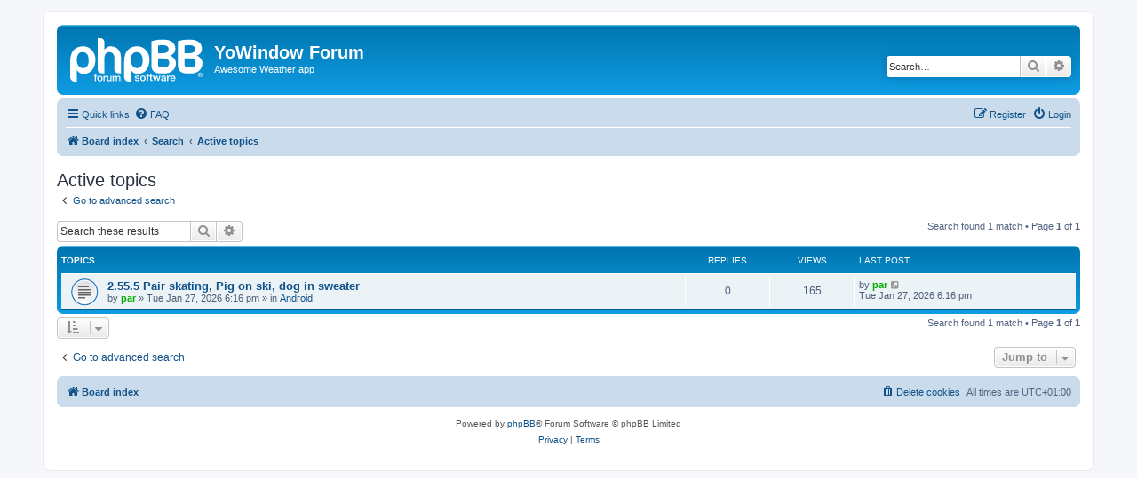

--- FILE ---
content_type: text/html; charset=UTF-8
request_url: https://forum.yowindow.com/search.php?search_id=active_topics&sid=64e41bd566279971eb747eb6367b35c4
body_size: 4799
content:
<!DOCTYPE html>
<html dir="ltr" lang="en-gb">
<head>
<meta charset="utf-8" />
<meta http-equiv="X-UA-Compatible" content="IE=edge">
<meta name="viewport" content="width=device-width, initial-scale=1" />

<title>YoWindow Forum - Active topics</title>

	<link rel="alternate" type="application/atom+xml" title="Feed - YoWindow Forum" href="/app.php/feed?sid=360b8e72c508ebf266379e6707e76cd0">	<link rel="alternate" type="application/atom+xml" title="Feed - News" href="/app.php/feed/news?sid=360b8e72c508ebf266379e6707e76cd0">	<link rel="alternate" type="application/atom+xml" title="Feed - All forums" href="/app.php/feed/forums?sid=360b8e72c508ebf266379e6707e76cd0">					

<!--
	phpBB style name: prosilver
	Based on style:   prosilver (this is the default phpBB3 style)
	Original author:  Tom Beddard ( http://www.subBlue.com/ )
	Modified by:
-->

<link href="./assets/css/font-awesome.min.css?assets_version=43" rel="stylesheet">
<link href="./styles/prosilver/theme/stylesheet.css?assets_version=43" rel="stylesheet">
<link href="./styles/prosilver/theme/en/stylesheet.css?assets_version=43" rel="stylesheet">




<!--[if lte IE 9]>
	<link href="./styles/prosilver/theme/tweaks.css?assets_version=43" rel="stylesheet">
<![endif]-->





</head>
<body id="phpbb" class="nojs notouch section-search ltr ">


<div id="wrap" class="wrap">
	<a id="top" class="top-anchor" accesskey="t"></a>
	<div id="page-header">
		<div class="headerbar" role="banner">
					<div class="inner">

			<div id="site-description" class="site-description">
		<a id="logo" class="logo" href="./index.php?sid=360b8e72c508ebf266379e6707e76cd0" title="Board index">
					<span class="site_logo"></span>
				</a>
				<h1>YoWindow Forum</h1>
				<p>Awesome Weather app</p>
				<p class="skiplink"><a href="#start_here">Skip to content</a></p>
			</div>

									<div id="search-box" class="search-box search-header" role="search">
				<form action="./search.php?sid=360b8e72c508ebf266379e6707e76cd0" method="get" id="search">
				<fieldset>
					<input name="keywords" id="keywords" type="search" maxlength="128" title="Search for keywords" class="inputbox search tiny" size="20" value="" placeholder="Search…" />
					<button class="button button-search" type="submit" title="Search">
						<i class="icon fa-search fa-fw" aria-hidden="true"></i><span class="sr-only">Search</span>
					</button>
					<a href="./search.php?sid=360b8e72c508ebf266379e6707e76cd0" class="button button-search-end" title="Advanced search">
						<i class="icon fa-cog fa-fw" aria-hidden="true"></i><span class="sr-only">Advanced search</span>
					</a>
					<input type="hidden" name="sid" value="360b8e72c508ebf266379e6707e76cd0" />

				</fieldset>
				</form>
			</div>
						
			</div>
					</div>
				<div class="navbar" role="navigation">
	<div class="inner">

	<ul id="nav-main" class="nav-main linklist" role="menubar">

		<li id="quick-links" class="quick-links dropdown-container responsive-menu" data-skip-responsive="true">
			<a href="#" class="dropdown-trigger">
				<i class="icon fa-bars fa-fw" aria-hidden="true"></i><span>Quick links</span>
			</a>
			<div class="dropdown">
				<div class="pointer"><div class="pointer-inner"></div></div>
				<ul class="dropdown-contents" role="menu">
					
											<li class="separator"></li>
																									<li>
								<a href="./search.php?search_id=unanswered&amp;sid=360b8e72c508ebf266379e6707e76cd0" role="menuitem">
									<i class="icon fa-file-o fa-fw icon-gray" aria-hidden="true"></i><span>Unanswered topics</span>
								</a>
							</li>
							<li>
								<a href="./search.php?search_id=active_topics&amp;sid=360b8e72c508ebf266379e6707e76cd0" role="menuitem">
									<i class="icon fa-file-o fa-fw icon-blue" aria-hidden="true"></i><span>Active topics</span>
								</a>
							</li>
							<li class="separator"></li>
							<li>
								<a href="./search.php?sid=360b8e72c508ebf266379e6707e76cd0" role="menuitem">
									<i class="icon fa-search fa-fw" aria-hidden="true"></i><span>Search</span>
								</a>
							</li>
					
										<li class="separator"></li>

									</ul>
			</div>
		</li>

				<li data-skip-responsive="true">
			<a href="/app.php/help/faq?sid=360b8e72c508ebf266379e6707e76cd0" rel="help" title="Frequently Asked Questions" role="menuitem">
				<i class="icon fa-question-circle fa-fw" aria-hidden="true"></i><span>FAQ</span>
			</a>
		</li>
						
			<li class="rightside"  data-skip-responsive="true">
			<a href="./ucp.php?mode=login&amp;redirect=search.php%3Fsearch_id%3Dactive_topics&amp;sid=360b8e72c508ebf266379e6707e76cd0" title="Login" accesskey="x" role="menuitem">
				<i class="icon fa-power-off fa-fw" aria-hidden="true"></i><span>Login</span>
			</a>
		</li>
					<li class="rightside" data-skip-responsive="true">
				<a href="./ucp.php?mode=register&amp;sid=360b8e72c508ebf266379e6707e76cd0" role="menuitem">
					<i class="icon fa-pencil-square-o  fa-fw" aria-hidden="true"></i><span>Register</span>
				</a>
			</li>
						</ul>

	<ul id="nav-breadcrumbs" class="nav-breadcrumbs linklist navlinks" role="menubar">
				
		
		<li class="breadcrumbs" itemscope itemtype="https://schema.org/BreadcrumbList">

			
							<span class="crumb" itemtype="https://schema.org/ListItem" itemprop="itemListElement" itemscope><a itemprop="item" href="./index.php?sid=360b8e72c508ebf266379e6707e76cd0" accesskey="h" data-navbar-reference="index"><i class="icon fa-home fa-fw"></i><span itemprop="name">Board index</span></a><meta itemprop="position" content="1" /></span>

											
								<span class="crumb" itemtype="https://schema.org/ListItem" itemprop="itemListElement" itemscope><a itemprop="item" href="./search.php?sid=360b8e72c508ebf266379e6707e76cd0"><span itemprop="name">Search</span></a><meta itemprop="position" content="2" /></span>
															
								<span class="crumb" itemtype="https://schema.org/ListItem" itemprop="itemListElement" itemscope><a itemprop="item" href="./search.php?search_id=active_topics&amp;sid=360b8e72c508ebf266379e6707e76cd0"><span itemprop="name">Active topics</span></a><meta itemprop="position" content="3" /></span>
							
					</li>

		
					<li class="rightside responsive-search">
				<a href="./search.php?sid=360b8e72c508ebf266379e6707e76cd0" title="View the advanced search options" role="menuitem">
					<i class="icon fa-search fa-fw" aria-hidden="true"></i><span class="sr-only">Search</span>
				</a>
			</li>
			</ul>

	</div>
</div>
	</div>

	
	<a id="start_here" class="anchor"></a>
	<div id="page-body" class="page-body" role="main">
		
		

<h2 class="searchresults-title">Active topics</h2>

	<p class="advanced-search-link">
		<a class="arrow-left" href="./search.php?sid=360b8e72c508ebf266379e6707e76cd0" title="Advanced search">
			<i class="icon fa-angle-left fa-fw icon-black" aria-hidden="true"></i><span>Go to advanced search</span>
		</a>
	</p>


	<div class="action-bar bar-top">

			<div class="search-box" role="search">
			<form method="post" action="./search.php?st=7&amp;sk=t&amp;sd=d&amp;sr=topics&amp;sid=360b8e72c508ebf266379e6707e76cd0&amp;search_id=active_topics">
			<fieldset>
				<input class="inputbox search tiny" type="search" name="add_keywords" id="add_keywords" value="" placeholder="Search these results" />
				<button class="button button-search" type="submit" title="Search">
					<i class="icon fa-search fa-fw" aria-hidden="true"></i><span class="sr-only">Search</span>
				</button>
				<a href="./search.php?sid=360b8e72c508ebf266379e6707e76cd0" class="button button-search-end" title="Advanced search">
					<i class="icon fa-cog fa-fw" aria-hidden="true"></i><span class="sr-only">Advanced search</span>
				</a>
			</fieldset>
			</form>
		</div>
	
		
		<div class="pagination">
						Search found 1 match
							 &bull; Page <strong>1</strong> of <strong>1</strong>
					</div>
	</div>


		<div class="forumbg">

		<div class="inner">
		<ul class="topiclist">
			<li class="header">
				<dl class="row-item">
					<dt><div class="list-inner">Topics</div></dt>
					<dd class="posts">Replies</dd>
					<dd class="views">Views</dd>
					<dd class="lastpost"><span>Last post</span></dd>
									</dl>
			</li>
		</ul>
		<ul class="topiclist topics">

								<li class="row bg1">
				<dl class="row-item topic_read">
					<dt title="There are no new unread posts for this topic.">
												<div class="list-inner">
																					<a href="./viewtopic.php?t=335255&amp;sid=360b8e72c508ebf266379e6707e76cd0" class="topictitle">2.55.5 Pair skating, Pig on ski, dog in sweater</a>
																												<br />
							
															<div class="responsive-show" style="display: none;">
									Last post by <a href="./memberlist.php?mode=viewprofile&amp;u=54&amp;sid=360b8e72c508ebf266379e6707e76cd0" style="color: #00AA00;" class="username-coloured">par</a> &laquo; <a href="./viewtopic.php?p=682078&amp;sid=360b8e72c508ebf266379e6707e76cd0#p682078" title="Go to last post"><time datetime="2026-01-27T17:16:38+00:00">Tue Jan 27, 2026 6:16 pm</time></a>
									<br />Posted in <a href="./viewforum.php?f=58&amp;sid=360b8e72c508ebf266379e6707e76cd0">Android</a>
								</div>
														
							<div class="responsive-hide left-box">
																																by <a href="./memberlist.php?mode=viewprofile&amp;u=54&amp;sid=360b8e72c508ebf266379e6707e76cd0" style="color: #00AA00;" class="username-coloured">par</a> &raquo; <time datetime="2026-01-27T17:16:38+00:00">Tue Jan 27, 2026 6:16 pm</time> &raquo; in <a href="./viewforum.php?f=58&amp;sid=360b8e72c508ebf266379e6707e76cd0">Android</a>
															</div>

							
													</div>
					</dt>
					<dd class="posts">0 <dfn>Replies</dfn></dd>
					<dd class="views">165 <dfn>Views</dfn></dd>
					<dd class="lastpost">
						<span><dfn>Last post </dfn>by <a href="./memberlist.php?mode=viewprofile&amp;u=54&amp;sid=360b8e72c508ebf266379e6707e76cd0" style="color: #00AA00;" class="username-coloured">par</a>															<a href="./viewtopic.php?p=682078&amp;sid=360b8e72c508ebf266379e6707e76cd0#p682078" title="Go to last post">
									<i class="icon fa-external-link-square fa-fw icon-lightgray icon-md" aria-hidden="true"></i><span class="sr-only"></span>
								</a>
														<br /><time datetime="2026-01-27T17:16:38+00:00">Tue Jan 27, 2026 6:16 pm</time>
						</span>
					</dd>
									</dl>
			</li>
							</ul>

		</div>
	</div>
	

<div class="action-bar bottom">
		<form method="post" action="./search.php?st=7&amp;sk=t&amp;sd=d&amp;sr=topics&amp;sid=360b8e72c508ebf266379e6707e76cd0&amp;search_id=active_topics">
		<div class="dropdown-container dropdown-container-left dropdown-button-control sort-tools">
	<span title="Display and sorting options" class="button button-secondary dropdown-trigger dropdown-select">
		<i class="icon fa-sort-amount-asc fa-fw" aria-hidden="true"></i>
		<span class="caret"><i class="icon fa-sort-down fa-fw" aria-hidden="true"></i></span>
	</span>
	<div class="dropdown hidden">
		<div class="pointer"><div class="pointer-inner"></div></div>
		<div class="dropdown-contents">
			<fieldset class="display-options">
							<label>Display: <select name="st" id="st"><option value="0">All results</option><option value="1">1 day</option><option value="7" selected="selected">7 days</option><option value="14">2 weeks</option><option value="30">1 month</option><option value="90">3 months</option><option value="180">6 months</option><option value="365">1 year</option></select></label>
								<hr class="dashed" />
				<input type="submit" class="button2" name="sort" value="Go" />
						</fieldset>
		</div>
	</div>
</div>
	</form>
		
	<div class="pagination">
		Search found 1 match
					 &bull; Page <strong>1</strong> of <strong>1</strong>
			</div>
</div>

<div class="action-bar actions-jump">
		<p class="jumpbox-return">
		<a class="left-box arrow-left" href="./search.php?sid=360b8e72c508ebf266379e6707e76cd0" title="Advanced search" accesskey="r">
			<i class="icon fa-angle-left fa-fw icon-black" aria-hidden="true"></i><span>Go to advanced search</span>
		</a>
	</p>
	
		<div class="jumpbox dropdown-container dropdown-container-right dropdown-up dropdown-left dropdown-button-control" id="jumpbox">
			<span title="Jump to" class="button button-secondary dropdown-trigger dropdown-select">
				<span>Jump to</span>
				<span class="caret"><i class="icon fa-sort-down fa-fw" aria-hidden="true"></i></span>
			</span>
		<div class="dropdown">
			<div class="pointer"><div class="pointer-inner"></div></div>
			<ul class="dropdown-contents">
																				<li><a href="./viewforum.php?f=41&amp;sid=360b8e72c508ebf266379e6707e76cd0" class="jumpbox-cat-link"> <span> News</span></a></li>
																<li><a href="./viewforum.php?f=6&amp;sid=360b8e72c508ebf266379e6707e76cd0" class="jumpbox-sub-link"><span class="spacer"></span> <span>&#8627; &nbsp; News</span></a></li>
																<li><a href="./viewforum.php?f=40&amp;sid=360b8e72c508ebf266379e6707e76cd0" class="jumpbox-cat-link"> <span> YoWindow Editions</span></a></li>
																<li><a href="./viewforum.php?f=58&amp;sid=360b8e72c508ebf266379e6707e76cd0" class="jumpbox-sub-link"><span class="spacer"></span> <span>&#8627; &nbsp; Android</span></a></li>
																<li><a href="./viewforum.php?f=62&amp;sid=360b8e72c508ebf266379e6707e76cd0" class="jumpbox-sub-link"><span class="spacer"></span> <span>&#8627; &nbsp; YoWindow 2 for iOS</span></a></li>
																<li><a href="./viewforum.php?f=29&amp;sid=360b8e72c508ebf266379e6707e76cd0" class="jumpbox-sub-link"><span class="spacer"></span> <span>&#8627; &nbsp; YoWindow for Windows BETA</span></a></li>
																<li><a href="./viewforum.php?f=56&amp;sid=360b8e72c508ebf266379e6707e76cd0" class="jumpbox-sub-link"><span class="spacer"></span> <span>&#8627; &nbsp; iPhone and iPad</span></a></li>
																<li><a href="./viewforum.php?f=26&amp;sid=360b8e72c508ebf266379e6707e76cd0" class="jumpbox-sub-link"><span class="spacer"></span> <span>&#8627; &nbsp; Mac OS</span></a></li>
																<li><a href="./viewforum.php?f=9&amp;sid=360b8e72c508ebf266379e6707e76cd0" class="jumpbox-cat-link"> <span> Let's make YoWindow better</span></a></li>
																<li><a href="./viewforum.php?f=8&amp;sid=360b8e72c508ebf266379e6707e76cd0" class="jumpbox-sub-link"><span class="spacer"></span> <span>&#8627; &nbsp; Season maps</span></a></li>
																<li><a href="./viewforum.php?f=55&amp;sid=360b8e72c508ebf266379e6707e76cd0" class="jumpbox-forum-link"> <span> Archive</span></a></li>
																<li><a href="./viewforum.php?f=54&amp;sid=360b8e72c508ebf266379e6707e76cd0" class="jumpbox-sub-link"><span class="spacer"></span> <span>&#8627; &nbsp; YoWindow 3 Alpha (temporary)</span></a></li>
																<li><a href="./viewforum.php?f=35&amp;sid=360b8e72c508ebf266379e6707e76cd0" class="jumpbox-sub-link"><span class="spacer"></span> <span>&#8627; &nbsp; Browser Extensions</span></a></li>
																<li><a href="./viewforum.php?f=36&amp;sid=360b8e72c508ebf266379e6707e76cd0" class="jumpbox-sub-link"><span class="spacer"></span><span class="spacer"></span> <span>&#8627; &nbsp; Internet Explorer Toolbar BETA</span></a></li>
																<li><a href="./viewforum.php?f=37&amp;sid=360b8e72c508ebf266379e6707e76cd0" class="jumpbox-sub-link"><span class="spacer"></span><span class="spacer"></span> <span>&#8627; &nbsp; Firefox Toolbar BETA</span></a></li>
																<li><a href="./viewforum.php?f=7&amp;sid=360b8e72c508ebf266379e6707e76cd0" class="jumpbox-sub-link"><span class="spacer"></span> <span>&#8627; &nbsp; Add location</span></a></li>
																<li><a href="./viewforum.php?f=10&amp;sid=360b8e72c508ebf266379e6707e76cd0" class="jumpbox-sub-link"><span class="spacer"></span> <span>&#8627; &nbsp; YoWindow translation</span></a></li>
																<li><a href="./viewforum.php?f=24&amp;sid=360b8e72c508ebf266379e6707e76cd0" class="jumpbox-sub-link"><span class="spacer"></span> <span>&#8627; &nbsp; Landscape Collection</span></a></li>
																<li><a href="./viewforum.php?f=22&amp;sid=360b8e72c508ebf266379e6707e76cd0" class="jumpbox-sub-link"><span class="spacer"></span> <span>&#8627; &nbsp; Landscapes</span></a></li>
																<li><a href="./viewforum.php?f=28&amp;sid=360b8e72c508ebf266379e6707e76cd0" class="jumpbox-sub-link"><span class="spacer"></span><span class="spacer"></span> <span>&#8627; &nbsp; Request Sky Removal</span></a></li>
																<li><a href="./viewforum.php?f=23&amp;sid=360b8e72c508ebf266379e6707e76cd0" class="jumpbox-sub-link"><span class="spacer"></span><span class="spacer"></span> <span>&#8627; &nbsp; Turning Picture into Landscape</span></a></li>
																<li><a href="./viewforum.php?f=11&amp;sid=360b8e72c508ebf266379e6707e76cd0" class="jumpbox-sub-link"><span class="spacer"></span> <span>&#8627; &nbsp; PWS (Personal Weather Station)</span></a></li>
																<li><a href="./viewforum.php?f=19&amp;sid=360b8e72c508ebf266379e6707e76cd0" class="jumpbox-sub-link"><span class="spacer"></span><span class="spacer"></span> <span>&#8627; &nbsp; PWS: Questions, Suggestions, Bugs</span></a></li>
																<li><a href="./viewforum.php?f=14&amp;sid=360b8e72c508ebf266379e6707e76cd0" class="jumpbox-sub-link"><span class="spacer"></span><span class="spacer"></span> <span>&#8627; &nbsp; Weather Display</span></a></li>
																<li><a href="./viewforum.php?f=15&amp;sid=360b8e72c508ebf266379e6707e76cd0" class="jumpbox-sub-link"><span class="spacer"></span><span class="spacer"></span> <span>&#8627; &nbsp; Ws Win</span></a></li>
																<li><a href="./viewforum.php?f=20&amp;sid=360b8e72c508ebf266379e6707e76cd0" class="jumpbox-sub-link"><span class="spacer"></span><span class="spacer"></span> <span>&#8627; &nbsp; Cumulus</span></a></li>
																<li><a href="./viewforum.php?f=21&amp;sid=360b8e72c508ebf266379e6707e76cd0" class="jumpbox-sub-link"><span class="spacer"></span><span class="spacer"></span> <span>&#8627; &nbsp; La Crosse</span></a></li>
																<li><a href="./viewforum.php?f=30&amp;sid=360b8e72c508ebf266379e6707e76cd0" class="jumpbox-sub-link"><span class="spacer"></span><span class="spacer"></span> <span>&#8627; &nbsp; WeatherLink</span></a></li>
																<li><a href="./viewforum.php?f=31&amp;sid=360b8e72c508ebf266379e6707e76cd0" class="jumpbox-sub-link"><span class="spacer"></span><span class="spacer"></span> <span>&#8627; &nbsp; WUHU</span></a></li>
																<li><a href="./viewforum.php?f=34&amp;sid=360b8e72c508ebf266379e6707e76cd0" class="jumpbox-sub-link"><span class="spacer"></span><span class="spacer"></span> <span>&#8627; &nbsp; VWS</span></a></li>
																<li><a href="./viewforum.php?f=12&amp;sid=360b8e72c508ebf266379e6707e76cd0" class="jumpbox-sub-link"><span class="spacer"></span> <span>&#8627; &nbsp; Talks</span></a></li>
																<li><a href="./viewforum.php?f=49&amp;sid=360b8e72c508ebf266379e6707e76cd0" class="jumpbox-sub-link"><span class="spacer"></span><span class="spacer"></span> <span>&#8627; &nbsp; Famous YoWindow</span></a></li>
																<li><a href="./viewforum.php?f=13&amp;sid=360b8e72c508ebf266379e6707e76cd0" class="jumpbox-sub-link"><span class="spacer"></span><span class="spacer"></span> <span>&#8627; &nbsp; Weather</span></a></li>
																<li><a href="./viewforum.php?f=17&amp;sid=360b8e72c508ebf266379e6707e76cd0" class="jumpbox-sub-link"><span class="spacer"></span><span class="spacer"></span> <span>&#8627; &nbsp; Statistics</span></a></li>
																<li><a href="./viewforum.php?f=51&amp;sid=360b8e72c508ebf266379e6707e76cd0" class="jumpbox-sub-link"><span class="spacer"></span><span class="spacer"></span> <span>&#8627; &nbsp; We</span></a></li>
																<li><a href="./viewforum.php?f=50&amp;sid=360b8e72c508ebf266379e6707e76cd0" class="jumpbox-sub-link"><span class="spacer"></span><span class="spacer"></span> <span>&#8627; &nbsp; Our forum</span></a></li>
																<li><a href="./viewforum.php?f=25&amp;sid=360b8e72c508ebf266379e6707e76cd0" class="jumpbox-sub-link"><span class="spacer"></span><span class="spacer"></span> <span>&#8627; &nbsp; Off-topic</span></a></li>
																<li><a href="./viewforum.php?f=44&amp;sid=360b8e72c508ebf266379e6707e76cd0" class="jumpbox-sub-link"><span class="spacer"></span> <span>&#8627; &nbsp; International</span></a></li>
																<li><a href="./viewforum.php?f=16&amp;sid=360b8e72c508ebf266379e6707e76cd0" class="jumpbox-sub-link"><span class="spacer"></span><span class="spacer"></span> <span>&#8627; &nbsp; Beiträge auf Deutsch</span></a></li>
																<li><a href="./viewforum.php?f=43&amp;sid=360b8e72c508ebf266379e6707e76cd0" class="jumpbox-sub-link"><span class="spacer"></span><span class="spacer"></span> <span>&#8627; &nbsp; Говорим по-русски</span></a></li>
																<li><a href="./viewforum.php?f=33&amp;sid=360b8e72c508ebf266379e6707e76cd0" class="jumpbox-sub-link"><span class="spacer"></span><span class="spacer"></span> <span>&#8627; &nbsp; Ici on parle français</span></a></li>
																<li><a href="./viewforum.php?f=45&amp;sid=360b8e72c508ebf266379e6707e76cd0" class="jumpbox-sub-link"><span class="spacer"></span><span class="spacer"></span> <span>&#8627; &nbsp; Se habla Español aquí</span></a></li>
																<li><a href="./viewforum.php?f=52&amp;sid=360b8e72c508ebf266379e6707e76cd0" class="jumpbox-sub-link"><span class="spacer"></span><span class="spacer"></span> <span>&#8627; &nbsp; Quì si parla Italiano</span></a></li>
																<li><a href="./viewforum.php?f=53&amp;sid=360b8e72c508ebf266379e6707e76cd0" class="jumpbox-sub-link"><span class="spacer"></span><span class="spacer"></span> <span>&#8627; &nbsp; Hier wordt Nederlands gesproken</span></a></li>
																<li><a href="./viewforum.php?f=46&amp;sid=360b8e72c508ebf266379e6707e76cd0" class="jumpbox-sub-link"><span class="spacer"></span><span class="spacer"></span> <span>&#8627; &nbsp; Other languages</span></a></li>
																<li><a href="./viewforum.php?f=39&amp;sid=360b8e72c508ebf266379e6707e76cd0" class="jumpbox-sub-link"><span class="spacer"></span> <span>&#8627; &nbsp; Feedback</span></a></li>
																<li><a href="./viewforum.php?f=4&amp;sid=360b8e72c508ebf266379e6707e76cd0" class="jumpbox-sub-link"><span class="spacer"></span><span class="spacer"></span> <span>&#8627; &nbsp; Questions</span></a></li>
																<li><a href="./viewforum.php?f=3&amp;sid=360b8e72c508ebf266379e6707e76cd0" class="jumpbox-sub-link"><span class="spacer"></span><span class="spacer"></span> <span>&#8627; &nbsp; Bugs</span></a></li>
																<li><a href="./viewforum.php?f=5&amp;sid=360b8e72c508ebf266379e6707e76cd0" class="jumpbox-sub-link"><span class="spacer"></span><span class="spacer"></span> <span>&#8627; &nbsp; Suggestions</span></a></li>
																<li><a href="./viewforum.php?f=18&amp;sid=360b8e72c508ebf266379e6707e76cd0" class="jumpbox-sub-link"><span class="spacer"></span><span class="spacer"></span> <span>&#8627; &nbsp; Other</span></a></li>
																<li><a href="./viewforum.php?f=57&amp;sid=360b8e72c508ebf266379e6707e76cd0" class="jumpbox-sub-link"><span class="spacer"></span> <span>&#8627; &nbsp; Unreliable METAR stations (Weather expired)</span></a></li>
																<li><a href="./viewforum.php?f=38&amp;sid=360b8e72c508ebf266379e6707e76cd0" class="jumpbox-sub-link"><span class="spacer"></span> <span>&#8627; &nbsp; Google Chrome</span></a></li>
																<li><a href="./viewforum.php?f=27&amp;sid=360b8e72c508ebf266379e6707e76cd0" class="jumpbox-sub-link"><span class="spacer"></span> <span>&#8627; &nbsp; Widget for Site or Blog</span></a></li>
																<li><a href="./viewforum.php?f=59&amp;sid=360b8e72c508ebf266379e6707e76cd0" class="jumpbox-sub-link"><span class="spacer"></span> <span>&#8627; &nbsp; Pulse</span></a></li>
											</ul>
		</div>
	</div>

	</div>

			</div>


<div id="page-footer" class="page-footer" role="contentinfo">
	<div class="navbar" role="navigation">
	<div class="inner">

	<ul id="nav-footer" class="nav-footer linklist" role="menubar">
		<li class="breadcrumbs">
									<span class="crumb"><a href="./index.php?sid=360b8e72c508ebf266379e6707e76cd0" data-navbar-reference="index"><i class="icon fa-home fa-fw" aria-hidden="true"></i><span>Board index</span></a></span>					</li>
		
				<li class="rightside">All times are <span title="UTC+1">UTC+01:00</span></li>
							<li class="rightside">
				<a href="./ucp.php?mode=delete_cookies&amp;sid=360b8e72c508ebf266379e6707e76cd0" data-ajax="true" data-refresh="true" role="menuitem">
					<i class="icon fa-trash fa-fw" aria-hidden="true"></i><span>Delete cookies</span>
				</a>
			</li>
														</ul>

	</div>
</div>

	<div class="copyright">
				<p class="footer-row">
			<span class="footer-copyright">Powered by <a href="https://www.phpbb.com/">phpBB</a>&reg; Forum Software &copy; phpBB Limited</span>
		</p>
						<p class="footer-row" role="menu">
			<a class="footer-link" href="./ucp.php?mode=privacy&amp;sid=360b8e72c508ebf266379e6707e76cd0" title="Privacy" role="menuitem">
				<span class="footer-link-text">Privacy</span>
			</a>
			|
			<a class="footer-link" href="./ucp.php?mode=terms&amp;sid=360b8e72c508ebf266379e6707e76cd0" title="Terms" role="menuitem">
				<span class="footer-link-text">Terms</span>
			</a>
		</p>
					</div>

	<div id="darkenwrapper" class="darkenwrapper" data-ajax-error-title="AJAX error" data-ajax-error-text="Something went wrong when processing your request." data-ajax-error-text-abort="User aborted request." data-ajax-error-text-timeout="Your request timed out; please try again." data-ajax-error-text-parsererror="Something went wrong with the request and the server returned an invalid reply.">
		<div id="darken" class="darken">&nbsp;</div>
	</div>

	<div id="phpbb_alert" class="phpbb_alert" data-l-err="Error" data-l-timeout-processing-req="Request timed out.">
		<a href="#" class="alert_close">
			<i class="icon fa-times-circle fa-fw" aria-hidden="true"></i>
		</a>
		<h3 class="alert_title">&nbsp;</h3><p class="alert_text"></p>
	</div>
	<div id="phpbb_confirm" class="phpbb_alert">
		<a href="#" class="alert_close">
			<i class="icon fa-times-circle fa-fw" aria-hidden="true"></i>
		</a>
		<div class="alert_text"></div>
	</div>
</div>

</div>

<div>
	<a id="bottom" class="anchor" accesskey="z"></a>
	</div>

<script src="./assets/javascript/jquery-3.6.0.min.js?assets_version=43"></script>
<script src="./assets/javascript/core.js?assets_version=43"></script>



<script src="./styles/prosilver/template/forum_fn.js?assets_version=43"></script>
<script src="./styles/prosilver/template/ajax.js?assets_version=43"></script>



</body>
</html>
